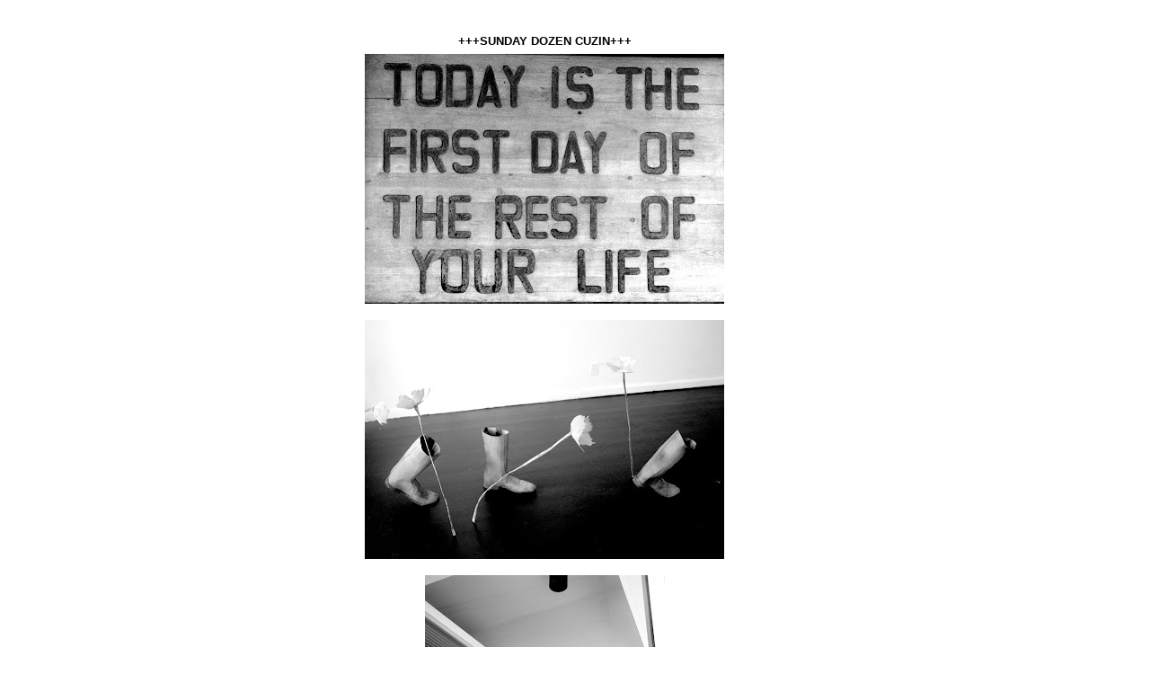

--- FILE ---
content_type: text/plain
request_url: https://www.google-analytics.com/j/collect?v=1&_v=j102&a=1548575511&t=pageview&_s=1&dl=http%3A%2F%2Fwww.klaimco.com%2F2009%2F12%2Fsunday-dozen-cuzin-1.html&ul=en-us%40posix&dt=Klaimco&sr=1280x720&vp=1280x720&_u=IEBAAEABAAAAACAAI~&jid=364559693&gjid=239874703&cid=818965329.1768901553&tid=UA-40316147-1&_gid=1732849987.1768901553&_r=1&_slc=1&z=1101590557
body_size: -449
content:
2,cG-NWDVHE5MPM